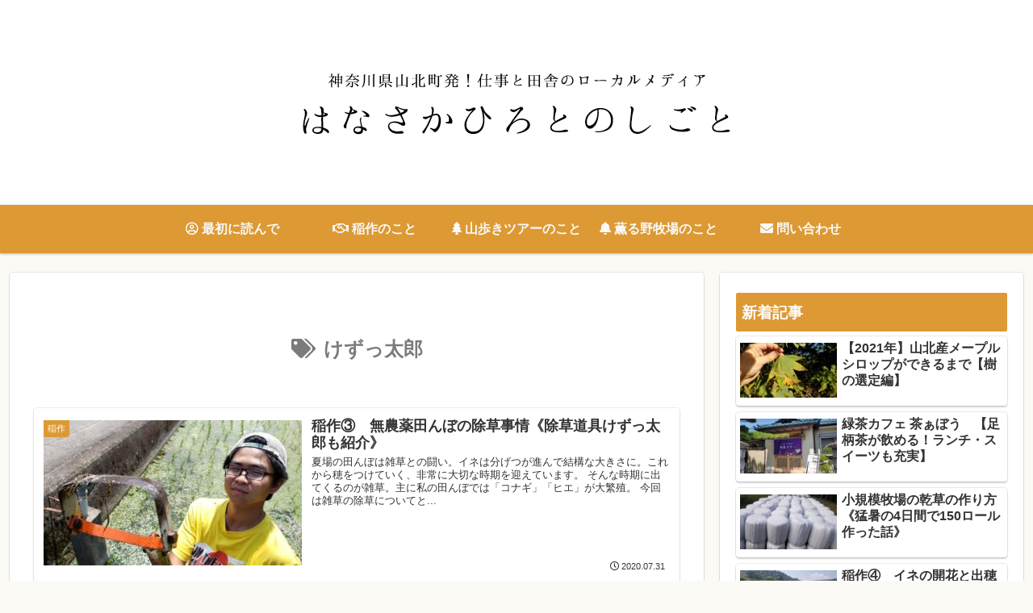

--- FILE ---
content_type: text/html; charset=utf-8
request_url: https://www.google.com/recaptcha/api2/aframe
body_size: 268
content:
<!DOCTYPE HTML><html><head><meta http-equiv="content-type" content="text/html; charset=UTF-8"></head><body><script nonce="waGciEWxPOKByti2EUR5lw">/** Anti-fraud and anti-abuse applications only. See google.com/recaptcha */ try{var clients={'sodar':'https://pagead2.googlesyndication.com/pagead/sodar?'};window.addEventListener("message",function(a){try{if(a.source===window.parent){var b=JSON.parse(a.data);var c=clients[b['id']];if(c){var d=document.createElement('img');d.src=c+b['params']+'&rc='+(localStorage.getItem("rc::a")?sessionStorage.getItem("rc::b"):"");window.document.body.appendChild(d);sessionStorage.setItem("rc::e",parseInt(sessionStorage.getItem("rc::e")||0)+1);localStorage.setItem("rc::h",'1768525394637');}}}catch(b){}});window.parent.postMessage("_grecaptcha_ready", "*");}catch(b){}</script></body></html>